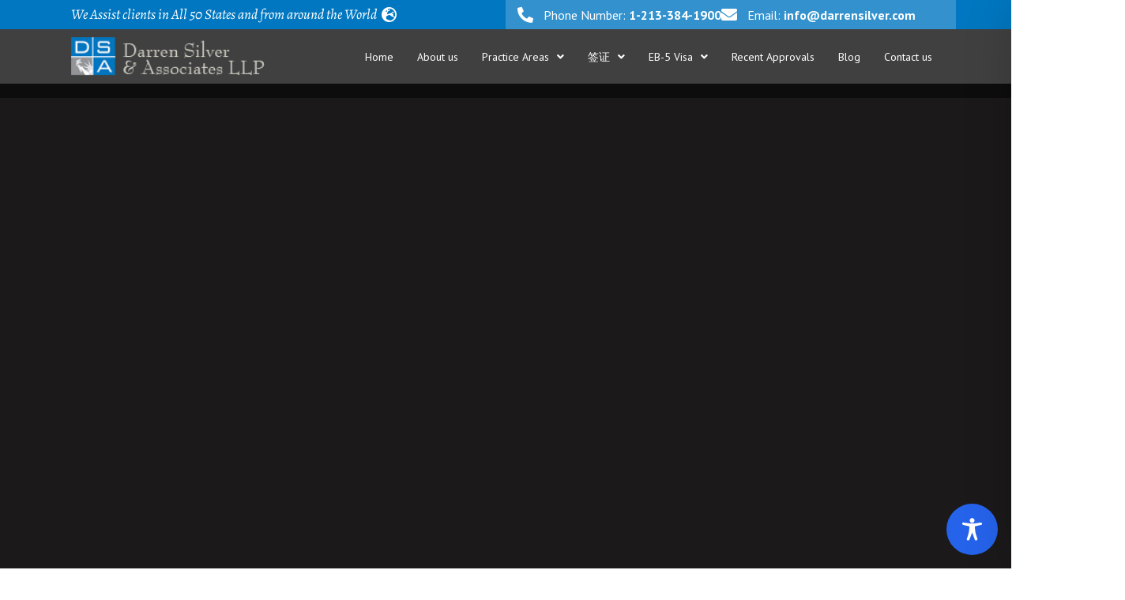

--- FILE ---
content_type: text/css
request_url: https://darrensilver.com/wp-content/uploads/elementor/css/post-25186.css?ver=1762261725
body_size: 1462
content:
.she-header-transparent-yes{position:absolute;}.elementor-25186 .elementor-element.elementor-element-6895480a{padding:0px 0px 0px 0px;}.elementor-25186 .elementor-element.elementor-element-4e57058 > .elementor-widget-wrap > .elementor-widget:not(.elementor-widget__width-auto):not(.elementor-widget__width-initial):not(:last-child):not(.elementor-absolute){margin-bottom:0px;}.elementor-25186 .elementor-element.elementor-element-4e57058 > .elementor-element-populated{margin:0px 0px 0px 0px;--e-column-margin-right:0px;--e-column-margin-left:0px;padding:0px 0px 0px 0px;}.elementor-25186 .elementor-element.elementor-element-dd71148 > .elementor-container > .elementor-column > .elementor-widget-wrap{align-content:center;align-items:center;}.elementor-25186 .elementor-element.elementor-element-dd71148:not(.elementor-motion-effects-element-type-background), .elementor-25186 .elementor-element.elementor-element-dd71148 > .elementor-motion-effects-container > .elementor-motion-effects-layer{background-color:#0077C0;}.elementor-25186 .elementor-element.elementor-element-dd71148{transition:background 0.3s, border 0.3s, border-radius 0.3s, box-shadow 0.3s;padding:0px 0px 0px 0px;}.elementor-25186 .elementor-element.elementor-element-dd71148 > .elementor-background-overlay{transition:background 0.3s, border-radius 0.3s, opacity 0.3s;}.elementor-25186 .elementor-element.elementor-element-453ee555 > .elementor-widget-wrap > .elementor-widget:not(.elementor-widget__width-auto):not(.elementor-widget__width-initial):not(:last-child):not(.elementor-absolute){margin-bottom:0px;}.elementor-25186 .elementor-element.elementor-element-453ee555 > .elementor-element-populated{padding:0px 15px 0px 15px;}.elementor-widget-icon-list .elementor-icon-list-item > .elementor-icon-list-text, .elementor-widget-icon-list .elementor-icon-list-item > a{font-family:var( --e-global-typography-text-font-family ), PT Sans;font-weight:var( --e-global-typography-text-font-weight );}.elementor-25186 .elementor-element.elementor-element-bad82b0 > .elementor-widget-container{padding:5px 0px 5px 0px;}.elementor-25186 .elementor-element.elementor-element-bad82b0 .elementor-icon-list-items:not(.elementor-inline-items) .elementor-icon-list-item:not(:last-child){padding-block-end:calc(12px/2);}.elementor-25186 .elementor-element.elementor-element-bad82b0 .elementor-icon-list-items:not(.elementor-inline-items) .elementor-icon-list-item:not(:first-child){margin-block-start:calc(12px/2);}.elementor-25186 .elementor-element.elementor-element-bad82b0 .elementor-icon-list-items.elementor-inline-items .elementor-icon-list-item{margin-inline:calc(12px/2);}.elementor-25186 .elementor-element.elementor-element-bad82b0 .elementor-icon-list-items.elementor-inline-items{margin-inline:calc(-12px/2);}.elementor-25186 .elementor-element.elementor-element-bad82b0 .elementor-icon-list-items.elementor-inline-items .elementor-icon-list-item:after{inset-inline-end:calc(-12px/2);}.elementor-25186 .elementor-element.elementor-element-bad82b0 .elementor-icon-list-icon i{color:#ffffff;transition:color 0.3s;}.elementor-25186 .elementor-element.elementor-element-bad82b0 .elementor-icon-list-icon svg{fill:#ffffff;transition:fill 0.3s;}.elementor-25186 .elementor-element.elementor-element-bad82b0{--e-icon-list-icon-size:20px;--e-icon-list-icon-align:right;--e-icon-list-icon-margin:0 0 0 calc(var(--e-icon-list-icon-size, 1em) * 0.25);--icon-vertical-offset:0px;}.elementor-25186 .elementor-element.elementor-element-bad82b0 .elementor-icon-list-icon{padding-inline-end:0px;}.elementor-25186 .elementor-element.elementor-element-bad82b0 .elementor-icon-list-item > .elementor-icon-list-text, .elementor-25186 .elementor-element.elementor-element-bad82b0 .elementor-icon-list-item > a{font-family:"Alegreya", PT Sans;font-size:18px;font-weight:400;font-style:italic;}.elementor-25186 .elementor-element.elementor-element-bad82b0 .elementor-icon-list-text{color:#ffffff;transition:color 0.3s;}.elementor-25186 .elementor-element.elementor-element-35b99b3c:not(.elementor-motion-effects-element-type-background) > .elementor-widget-wrap, .elementor-25186 .elementor-element.elementor-element-35b99b3c > .elementor-widget-wrap > .elementor-motion-effects-container > .elementor-motion-effects-layer{background-color:#3392CD;}.elementor-25186 .elementor-element.elementor-element-35b99b3c > .elementor-widget-wrap > .elementor-widget:not(.elementor-widget__width-auto):not(.elementor-widget__width-initial):not(:last-child):not(.elementor-absolute){margin-bottom:0px;}.elementor-25186 .elementor-element.elementor-element-35b99b3c > .elementor-element-populated{transition:background 0.3s, border 0.3s, border-radius 0.3s, box-shadow 0.3s;margin:0px 0px 0px 0px;--e-column-margin-right:0px;--e-column-margin-left:0px;padding:0px 15px 0px 15px;}.elementor-25186 .elementor-element.elementor-element-35b99b3c > .elementor-element-populated > .elementor-background-overlay{transition:background 0.3s, border-radius 0.3s, opacity 0.3s;}.elementor-25186 .elementor-element.elementor-element-52bd8097 .elementor-icon-list-items:not(.elementor-inline-items) .elementor-icon-list-item:not(:last-child){padding-block-end:calc(12px/2);}.elementor-25186 .elementor-element.elementor-element-52bd8097 .elementor-icon-list-items:not(.elementor-inline-items) .elementor-icon-list-item:not(:first-child){margin-block-start:calc(12px/2);}.elementor-25186 .elementor-element.elementor-element-52bd8097 .elementor-icon-list-items.elementor-inline-items .elementor-icon-list-item{margin-inline:calc(12px/2);}.elementor-25186 .elementor-element.elementor-element-52bd8097 .elementor-icon-list-items.elementor-inline-items{margin-inline:calc(-12px/2);}.elementor-25186 .elementor-element.elementor-element-52bd8097 .elementor-icon-list-items.elementor-inline-items .elementor-icon-list-item:after{inset-inline-end:calc(-12px/2);}.elementor-25186 .elementor-element.elementor-element-52bd8097 .elementor-icon-list-icon i{color:#ffffff;transition:color 0.3s;}.elementor-25186 .elementor-element.elementor-element-52bd8097 .elementor-icon-list-icon svg{fill:#ffffff;transition:fill 0.3s;}.elementor-25186 .elementor-element.elementor-element-52bd8097{--e-icon-list-icon-size:20px;--icon-vertical-offset:0px;}.elementor-25186 .elementor-element.elementor-element-52bd8097 .elementor-icon-list-icon{padding-inline-end:3px;}.elementor-25186 .elementor-element.elementor-element-52bd8097 .elementor-icon-list-item > .elementor-icon-list-text, .elementor-25186 .elementor-element.elementor-element-52bd8097 .elementor-icon-list-item > a{font-family:"Alegreya", PT Sans;font-size:16px;font-weight:400;}.elementor-25186 .elementor-element.elementor-element-52bd8097 .elementor-icon-list-text{color:#ffffff;transition:color 0.3s;}.elementor-25186 .elementor-element.elementor-element-5d51652b > .elementor-container > .elementor-column > .elementor-widget-wrap{align-content:center;align-items:center;}.elementor-25186 .elementor-element.elementor-element-5d51652b:not(.elementor-motion-effects-element-type-background), .elementor-25186 .elementor-element.elementor-element-5d51652b > .elementor-motion-effects-container > .elementor-motion-effects-layer{background-color:#525252BF;}.elementor-25186 .elementor-element.elementor-element-5d51652b{transition:background 0.3s, border 0.3s, border-radius 0.3s, box-shadow 0.3s;padding:10px 0px 10px 0px;}.elementor-25186 .elementor-element.elementor-element-5d51652b > .elementor-background-overlay{transition:background 0.3s, border-radius 0.3s, opacity 0.3s;}.elementor-25186 .elementor-element.elementor-element-678f185e > .elementor-widget-wrap > .elementor-widget:not(.elementor-widget__width-auto):not(.elementor-widget__width-initial):not(:last-child):not(.elementor-absolute){margin-bottom:0px;}.elementor-25186 .elementor-element.elementor-element-678f185e > .elementor-element-populated{padding:0px 15px 0px 15px;}.elementor-widget-site-logo .widget-image-caption{font-family:var( --e-global-typography-text-font-family ), PT Sans;font-weight:var( --e-global-typography-text-font-weight );}.elementor-25186 .elementor-element.elementor-element-99bb2d9 .hfe-site-logo-container, .elementor-25186 .elementor-element.elementor-element-99bb2d9 .hfe-caption-width figcaption{text-align:center;}.elementor-25186 .elementor-element.elementor-element-99bb2d9 .widget-image-caption{margin-top:0px;margin-bottom:0px;}.elementor-25186 .elementor-element.elementor-element-99bb2d9 .hfe-site-logo-container .hfe-site-logo-img{border-style:none;}.elementor-25186 .elementor-element.elementor-element-719adec3.elementor-column > .elementor-widget-wrap{justify-content:flex-end;}.elementor-25186 .elementor-element.elementor-element-719adec3 > .elementor-widget-wrap > .elementor-widget:not(.elementor-widget__width-auto):not(.elementor-widget__width-initial):not(:last-child):not(.elementor-absolute){margin-bottom:0px;}.elementor-25186 .elementor-element.elementor-element-719adec3 > .elementor-element-populated{padding:0px 15px 0px 15px;}.elementor-widget-navigation-menu a.hfe-menu-item, .elementor-widget-navigation-menu a.hfe-sub-menu-item{font-family:var( --e-global-typography-primary-font-family ), PT Sans;font-weight:var( --e-global-typography-primary-font-weight );}
							.elementor-widget-navigation-menu .sub-menu li a.hfe-sub-menu-item,
							.elementor-widget-navigation-menu nav.hfe-dropdown li a.hfe-sub-menu-item,
							.elementor-widget-navigation-menu nav.hfe-dropdown li a.hfe-menu-item,
							.elementor-widget-navigation-menu nav.hfe-dropdown-expandible li a.hfe-menu-item,
							.elementor-widget-navigation-menu nav.hfe-dropdown-expandible li a.hfe-sub-menu-item{font-family:var( --e-global-typography-accent-font-family ), PT Sans;font-weight:var( --e-global-typography-accent-font-weight );}.elementor-widget-navigation-menu .menu-item a.hfe-menu-item.elementor-button{font-family:var( --e-global-typography-accent-font-family ), PT Sans;font-weight:var( --e-global-typography-accent-font-weight );}.elementor-25186 .elementor-element.elementor-element-f81696f .menu-item a.hfe-menu-item{padding-left:15px;padding-right:15px;}.elementor-25186 .elementor-element.elementor-element-f81696f .menu-item a.hfe-sub-menu-item{padding-left:calc( 15px + 20px );padding-right:15px;}.elementor-25186 .elementor-element.elementor-element-f81696f .hfe-nav-menu__layout-vertical .menu-item ul ul a.hfe-sub-menu-item{padding-left:calc( 15px + 40px );padding-right:15px;}.elementor-25186 .elementor-element.elementor-element-f81696f .hfe-nav-menu__layout-vertical .menu-item ul ul ul a.hfe-sub-menu-item{padding-left:calc( 15px + 60px );padding-right:15px;}.elementor-25186 .elementor-element.elementor-element-f81696f .hfe-nav-menu__layout-vertical .menu-item ul ul ul ul a.hfe-sub-menu-item{padding-left:calc( 15px + 80px );padding-right:15px;}.elementor-25186 .elementor-element.elementor-element-f81696f .menu-item a.hfe-menu-item, .elementor-25186 .elementor-element.elementor-element-f81696f .menu-item a.hfe-sub-menu-item{padding-top:15px;padding-bottom:15px;}.elementor-25186 .elementor-element.elementor-element-f81696f ul.sub-menu{width:220px;}.elementor-25186 .elementor-element.elementor-element-f81696f .sub-menu a.hfe-sub-menu-item,
						 .elementor-25186 .elementor-element.elementor-element-f81696f nav.hfe-dropdown li a.hfe-menu-item,
						 .elementor-25186 .elementor-element.elementor-element-f81696f nav.hfe-dropdown li a.hfe-sub-menu-item,
						 .elementor-25186 .elementor-element.elementor-element-f81696f nav.hfe-dropdown-expandible li a.hfe-menu-item,
						 .elementor-25186 .elementor-element.elementor-element-f81696f nav.hfe-dropdown-expandible li a.hfe-sub-menu-item{padding-top:15px;padding-bottom:15px;}.elementor-25186 .elementor-element.elementor-element-f81696f .hfe-nav-menu__toggle{margin-left:auto;}.elementor-25186 .elementor-element.elementor-element-f81696f a.hfe-menu-item, .elementor-25186 .elementor-element.elementor-element-f81696f a.hfe-sub-menu-item{font-family:"Hind Vadodara", PT Sans;font-size:14px;font-weight:400;}.elementor-25186 .elementor-element.elementor-element-f81696f .menu-item a.hfe-menu-item, .elementor-25186 .elementor-element.elementor-element-f81696f .sub-menu a.hfe-sub-menu-item{color:#FFFFFF;}.elementor-25186 .elementor-element.elementor-element-f81696f .menu-item a.hfe-menu-item:hover,
								.elementor-25186 .elementor-element.elementor-element-f81696f .sub-menu a.hfe-sub-menu-item:hover,
								.elementor-25186 .elementor-element.elementor-element-f81696f .menu-item.current-menu-item a.hfe-menu-item,
								.elementor-25186 .elementor-element.elementor-element-f81696f .menu-item a.hfe-menu-item.highlighted,
								.elementor-25186 .elementor-element.elementor-element-f81696f .menu-item a.hfe-menu-item:focus{color:#FFFFFF;}.elementor-25186 .elementor-element.elementor-element-f81696f .menu-item.current-menu-item a.hfe-menu-item,
								.elementor-25186 .elementor-element.elementor-element-f81696f .menu-item.current-menu-ancestor a.hfe-menu-item{color:#FFFFFF;}.elementor-25186 .elementor-element.elementor-element-f81696f .sub-menu,
								.elementor-25186 .elementor-element.elementor-element-f81696f nav.hfe-dropdown,
								.elementor-25186 .elementor-element.elementor-element-f81696f nav.hfe-dropdown-expandible,
								.elementor-25186 .elementor-element.elementor-element-f81696f nav.hfe-dropdown .menu-item a.hfe-menu-item,
								.elementor-25186 .elementor-element.elementor-element-f81696f nav.hfe-dropdown .menu-item a.hfe-sub-menu-item{background-color:#2E3C518F;}.elementor-25186 .elementor-element.elementor-element-f81696f .sub-menu li.menu-item:not(:last-child),
						.elementor-25186 .elementor-element.elementor-element-f81696f nav.hfe-dropdown li.menu-item:not(:last-child),
						.elementor-25186 .elementor-element.elementor-element-f81696f nav.hfe-dropdown-expandible li.menu-item:not(:last-child){border-bottom-style:solid;border-bottom-color:#c4c4c4;border-bottom-width:1px;}.elementor-25186 .elementor-element.elementor-element-f81696f div.hfe-nav-menu-icon{color:#FFFFFF;}.elementor-25186 .elementor-element.elementor-element-f81696f div.hfe-nav-menu-icon svg{fill:#FFFFFF;}.elementor-25186 .elementor-element.elementor-element-f81696f .hfe-nav-menu-icon{background-color:#3392CD;padding:0.35em;}@media(min-width:768px){.elementor-25186 .elementor-element.elementor-element-678f185e{width:25%;}.elementor-25186 .elementor-element.elementor-element-719adec3{width:75%;}}@media(max-width:1024px) and (min-width:768px){.elementor-25186 .elementor-element.elementor-element-453ee555{width:70%;}.elementor-25186 .elementor-element.elementor-element-35b99b3c{width:100%;}.elementor-25186 .elementor-element.elementor-element-678f185e{width:50%;}.elementor-25186 .elementor-element.elementor-element-719adec3{width:50%;}}@media(max-width:1024px){.elementor-25186 .elementor-element.elementor-element-dd71148{padding:4px 0px 4px 0px;}.elementor-25186 .elementor-element.elementor-element-bad82b0 .elementor-icon-list-items:not(.elementor-inline-items) .elementor-icon-list-item:not(:last-child){padding-block-end:calc(9px/2);}.elementor-25186 .elementor-element.elementor-element-bad82b0 .elementor-icon-list-items:not(.elementor-inline-items) .elementor-icon-list-item:not(:first-child){margin-block-start:calc(9px/2);}.elementor-25186 .elementor-element.elementor-element-bad82b0 .elementor-icon-list-items.elementor-inline-items .elementor-icon-list-item{margin-inline:calc(9px/2);}.elementor-25186 .elementor-element.elementor-element-bad82b0 .elementor-icon-list-items.elementor-inline-items{margin-inline:calc(-9px/2);}.elementor-25186 .elementor-element.elementor-element-bad82b0 .elementor-icon-list-items.elementor-inline-items .elementor-icon-list-item:after{inset-inline-end:calc(-9px/2);}.elementor-25186 .elementor-element.elementor-element-bad82b0 .elementor-icon-list-item > .elementor-icon-list-text, .elementor-25186 .elementor-element.elementor-element-bad82b0 .elementor-icon-list-item > a{font-size:13px;}.elementor-bc-flex-widget .elementor-25186 .elementor-element.elementor-element-35b99b3c.elementor-column .elementor-widget-wrap{align-items:center;}.elementor-25186 .elementor-element.elementor-element-35b99b3c.elementor-column.elementor-element[data-element_type="column"] > .elementor-widget-wrap.elementor-element-populated{align-content:center;align-items:center;}.elementor-25186 .elementor-element.elementor-element-52bd8097 .elementor-icon-list-items:not(.elementor-inline-items) .elementor-icon-list-item:not(:last-child){padding-block-end:calc(9px/2);}.elementor-25186 .elementor-element.elementor-element-52bd8097 .elementor-icon-list-items:not(.elementor-inline-items) .elementor-icon-list-item:not(:first-child){margin-block-start:calc(9px/2);}.elementor-25186 .elementor-element.elementor-element-52bd8097 .elementor-icon-list-items.elementor-inline-items .elementor-icon-list-item{margin-inline:calc(9px/2);}.elementor-25186 .elementor-element.elementor-element-52bd8097 .elementor-icon-list-items.elementor-inline-items{margin-inline:calc(-9px/2);}.elementor-25186 .elementor-element.elementor-element-52bd8097 .elementor-icon-list-items.elementor-inline-items .elementor-icon-list-item:after{inset-inline-end:calc(-9px/2);}.elementor-25186 .elementor-element.elementor-element-52bd8097 .elementor-icon-list-item > .elementor-icon-list-text, .elementor-25186 .elementor-element.elementor-element-52bd8097 .elementor-icon-list-item > a{font-size:13px;}.elementor-25186 .elementor-element.elementor-element-5d51652b{padding:0px 0px 0px 0px;}.elementor-25186 .elementor-element.elementor-element-99bb2d9 .hfe-site-logo-container, .elementor-25186 .elementor-element.elementor-element-99bb2d9 .hfe-caption-width figcaption{text-align:left;}}@media(max-width:767px){.elementor-25186 .elementor-element.elementor-element-52bd8097 .elementor-icon-list-items:not(.elementor-inline-items) .elementor-icon-list-item:not(:last-child){padding-block-end:calc(18px/2);}.elementor-25186 .elementor-element.elementor-element-52bd8097 .elementor-icon-list-items:not(.elementor-inline-items) .elementor-icon-list-item:not(:first-child){margin-block-start:calc(18px/2);}.elementor-25186 .elementor-element.elementor-element-52bd8097 .elementor-icon-list-items.elementor-inline-items .elementor-icon-list-item{margin-inline:calc(18px/2);}.elementor-25186 .elementor-element.elementor-element-52bd8097 .elementor-icon-list-items.elementor-inline-items{margin-inline:calc(-18px/2);}.elementor-25186 .elementor-element.elementor-element-52bd8097 .elementor-icon-list-items.elementor-inline-items .elementor-icon-list-item:after{inset-inline-end:calc(-18px/2);}.elementor-25186 .elementor-element.elementor-element-678f185e{width:50%;}.elementor-25186 .elementor-element.elementor-element-719adec3{width:50%;}}

--- FILE ---
content_type: text/css
request_url: https://darrensilver.com/wp-content/uploads/elementor/css/post-24968.css?ver=1762261725
body_size: 1594
content:
.elementor-24968 .elementor-element.elementor-element-f1b8dad:not(.elementor-motion-effects-element-type-background), .elementor-24968 .elementor-element.elementor-element-f1b8dad > .elementor-motion-effects-container > .elementor-motion-effects-layer{background-color:#0E0D0D;}.elementor-24968 .elementor-element.elementor-element-f1b8dad{transition:background 0.3s, border 0.3s, border-radius 0.3s, box-shadow 0.3s;}.elementor-24968 .elementor-element.elementor-element-f1b8dad > .elementor-background-overlay{transition:background 0.3s, border-radius 0.3s, opacity 0.3s;}.elementor-bc-flex-widget .elementor-24968 .elementor-element.elementor-element-30276a6.elementor-column .elementor-widget-wrap{align-items:center;}.elementor-24968 .elementor-element.elementor-element-30276a6.elementor-column.elementor-element[data-element_type="column"] > .elementor-widget-wrap.elementor-element-populated{align-content:center;align-items:center;}.elementor-widget-image .widget-image-caption{font-family:var( --e-global-typography-text-font-family ), PT Sans;font-weight:var( --e-global-typography-text-font-weight );}.elementor-24968 .elementor-element.elementor-element-3358e4d{text-align:left;}.elementor-bc-flex-widget .elementor-24968 .elementor-element.elementor-element-a5c69d9.elementor-column .elementor-widget-wrap{align-items:center;}.elementor-24968 .elementor-element.elementor-element-a5c69d9.elementor-column.elementor-element[data-element_type="column"] > .elementor-widget-wrap.elementor-element-populated{align-content:center;align-items:center;}.elementor-widget-premium-addon-button .premium-button{font-family:var( --e-global-typography-primary-font-family ), PT Sans;font-weight:var( --e-global-typography-primary-font-weight );}.elementor-24968 .elementor-element.elementor-element-6829ca7 .premium-button-text-icon-wrapper{flex-direction:row;gap:20px;}.elementor-24968 .elementor-element.elementor-element-6829ca7 .premium-button-text-icon-wrapper i{font-size:35px;}.elementor-24968 .elementor-element.elementor-element-6829ca7 .premium-button-text-icon-wrapper svg{width:35px !important;height:35px !important;}.elementor-24968 .elementor-element.elementor-element-6829ca7{text-align:right;}.elementor-24968 .elementor-element.elementor-element-6829ca7 .premium-button{font-family:"Hind Vadodara", PT Sans;font-size:16px;font-weight:700;font-style:italic;border-radius:40px;}.elementor-24968 .elementor-element.elementor-element-6829ca7 .premium-button .premium-button-text-icon-wrapper span{color:#0077C0;}.elementor-24968 .elementor-element.elementor-element-6829ca7 .premium-button, .elementor-24968 .elementor-element.elementor-element-6829ca7 .premium-button.premium-button-style2-shutinhor:before , .elementor-24968 .elementor-element.elementor-element-6829ca7 .premium-button.premium-button-style2-shutinver:before , .elementor-24968 .elementor-element.elementor-element-6829ca7 .premium-button-style5-radialin:before , .elementor-24968 .elementor-element.elementor-element-6829ca7 .premium-button-style5-rectin:before{background-color:#FFFFFF;}.elementor-24968 .elementor-element.elementor-element-afbd787:not(.elementor-motion-effects-element-type-background), .elementor-24968 .elementor-element.elementor-element-afbd787 > .elementor-motion-effects-container > .elementor-motion-effects-layer{background-color:#1B1919;}.elementor-24968 .elementor-element.elementor-element-afbd787{transition:background 0.3s, border 0.3s, border-radius 0.3s, box-shadow 0.3s;padding:30px 0px 30px 0px;}.elementor-24968 .elementor-element.elementor-element-afbd787 > .elementor-background-overlay{transition:background 0.3s, border-radius 0.3s, opacity 0.3s;}.elementor-24968 .elementor-element.elementor-element-c1ee4c6:not(.elementor-motion-effects-element-type-background) > .elementor-widget-wrap, .elementor-24968 .elementor-element.elementor-element-c1ee4c6 > .elementor-widget-wrap > .elementor-motion-effects-container > .elementor-motion-effects-layer{background-color:#000000;}.elementor-24968 .elementor-element.elementor-element-c1ee4c6 > .elementor-widget-wrap > .elementor-widget:not(.elementor-widget__width-auto):not(.elementor-widget__width-initial):not(:last-child):not(.elementor-absolute){margin-bottom:10px;}.elementor-24968 .elementor-element.elementor-element-c1ee4c6 > .elementor-element-populated, .elementor-24968 .elementor-element.elementor-element-c1ee4c6 > .elementor-element-populated > .elementor-background-overlay, .elementor-24968 .elementor-element.elementor-element-c1ee4c6 > .elementor-background-slideshow{border-radius:5px 5px 5px 5px;}.elementor-24968 .elementor-element.elementor-element-c1ee4c6 > .elementor-element-populated{transition:background 0.3s, border 0.3s, border-radius 0.3s, box-shadow 0.3s;padding:20px 20px 20px 20px;}.elementor-24968 .elementor-element.elementor-element-c1ee4c6 > .elementor-element-populated > .elementor-background-overlay{transition:background 0.3s, border-radius 0.3s, opacity 0.3s;}.elementor-widget-text-editor{font-family:var( --e-global-typography-text-font-family ), PT Sans;font-weight:var( --e-global-typography-text-font-weight );}.elementor-24968 .elementor-element.elementor-element-3ffd3fa2 > .elementor-widget-container{margin:0px 0px 5px 0px;padding:0px 0px 0px 0px;}.elementor-24968 .elementor-element.elementor-element-3ffd3fa2{font-family:"Hind Vadodara", PT Sans;font-size:16px;font-weight:600;line-height:26px;color:#ffffff;}.elementor-24968 .elementor-element.elementor-element-d5793e4 > .elementor-widget-container{margin:0px 0px 20px 0px;}.elementor-24968 .elementor-element.elementor-element-d5793e4{font-family:"Alegreya", PT Sans;font-size:14px;font-weight:300;line-height:26px;color:#ffffff;}.elementor-widget-button .elementor-button{font-family:var( --e-global-typography-accent-font-family ), PT Sans;font-weight:var( --e-global-typography-accent-font-weight );}.elementor-24968 .elementor-element.elementor-element-75158b4 .elementor-button{background-color:#02010100;font-family:"Hind Vadodara", PT Sans;font-size:14px;font-weight:600;padding:2px 2px 2px 2px;}.elementor-24968 .elementor-element.elementor-element-9be33dd:not(.elementor-motion-effects-element-type-background) > .elementor-widget-wrap, .elementor-24968 .elementor-element.elementor-element-9be33dd > .elementor-widget-wrap > .elementor-motion-effects-container > .elementor-motion-effects-layer{background-color:#1B1919;}.elementor-24968 .elementor-element.elementor-element-9be33dd > .elementor-element-populated{transition:background 0.3s, border 0.3s, border-radius 0.3s, box-shadow 0.3s;padding:0px 0px 0px 0px;}.elementor-24968 .elementor-element.elementor-element-9be33dd > .elementor-element-populated > .elementor-background-overlay{transition:background 0.3s, border-radius 0.3s, opacity 0.3s;}.elementor-widget-icon-list .elementor-icon-list-item > .elementor-icon-list-text, .elementor-widget-icon-list .elementor-icon-list-item > a{font-family:var( --e-global-typography-text-font-family ), PT Sans;font-weight:var( --e-global-typography-text-font-weight );}.elementor-24968 .elementor-element.elementor-element-219fe95 .elementor-icon-list-items:not(.elementor-inline-items) .elementor-icon-list-item:not(:last-child){padding-block-end:calc(30px/2);}.elementor-24968 .elementor-element.elementor-element-219fe95 .elementor-icon-list-items:not(.elementor-inline-items) .elementor-icon-list-item:not(:first-child){margin-block-start:calc(30px/2);}.elementor-24968 .elementor-element.elementor-element-219fe95 .elementor-icon-list-items.elementor-inline-items .elementor-icon-list-item{margin-inline:calc(30px/2);}.elementor-24968 .elementor-element.elementor-element-219fe95 .elementor-icon-list-items.elementor-inline-items{margin-inline:calc(-30px/2);}.elementor-24968 .elementor-element.elementor-element-219fe95 .elementor-icon-list-items.elementor-inline-items .elementor-icon-list-item:after{inset-inline-end:calc(-30px/2);}.elementor-24968 .elementor-element.elementor-element-219fe95 .elementor-icon-list-icon i{color:#ffffff;transition:color 0.3s;}.elementor-24968 .elementor-element.elementor-element-219fe95 .elementor-icon-list-icon svg{fill:#ffffff;transition:fill 0.3s;}.elementor-24968 .elementor-element.elementor-element-219fe95{--e-icon-list-icon-size:20px;--icon-vertical-offset:0px;}.elementor-24968 .elementor-element.elementor-element-219fe95 .elementor-icon-list-icon{padding-inline-end:0px;}.elementor-24968 .elementor-element.elementor-element-219fe95 .elementor-icon-list-item > .elementor-icon-list-text, .elementor-24968 .elementor-element.elementor-element-219fe95 .elementor-icon-list-item > a{font-family:"Alegreya", PT Sans;font-size:16px;font-weight:400;}.elementor-24968 .elementor-element.elementor-element-219fe95 .elementor-icon-list-text{color:#ffffff;transition:color 0.3s;}.elementor-24968 .elementor-element.elementor-element-9462bbe > .elementor-element-populated{padding:0px 0px 0px 20px;}.elementor-24968 .elementor-element.elementor-element-65e6fe4:not(.elementor-motion-effects-element-type-background), .elementor-24968 .elementor-element.elementor-element-65e6fe4 > .elementor-motion-effects-container > .elementor-motion-effects-layer{background-color:#000000;}.elementor-24968 .elementor-element.elementor-element-65e6fe4, .elementor-24968 .elementor-element.elementor-element-65e6fe4 > .elementor-background-overlay{border-radius:5px 5px 5px 5px;}.elementor-24968 .elementor-element.elementor-element-65e6fe4{transition:background 0.3s, border 0.3s, border-radius 0.3s, box-shadow 0.3s;}.elementor-24968 .elementor-element.elementor-element-65e6fe4 > .elementor-background-overlay{transition:background 0.3s, border-radius 0.3s, opacity 0.3s;}.elementor-widget-heading .elementor-heading-title{font-family:var( --e-global-typography-primary-font-family ), PT Sans;font-weight:var( --e-global-typography-primary-font-weight );}.elementor-24968 .elementor-element.elementor-element-e355681 .elementor-heading-title{font-family:"Hind Vadodara", PT Sans;font-size:14px;font-weight:400;color:#FFFFFF;}.elementor-24968 .elementor-element.elementor-element-37f31f0 .elementor-icon-list-icon i{transition:color 0.3s;}.elementor-24968 .elementor-element.elementor-element-37f31f0 .elementor-icon-list-icon svg{transition:fill 0.3s;}.elementor-24968 .elementor-element.elementor-element-37f31f0{--e-icon-list-icon-size:14px;--icon-vertical-offset:0px;}.elementor-24968 .elementor-element.elementor-element-37f31f0 .elementor-icon-list-item > .elementor-icon-list-text, .elementor-24968 .elementor-element.elementor-element-37f31f0 .elementor-icon-list-item > a{font-family:"Hind Vadodara", PT Sans;font-size:14px;font-weight:500;}.elementor-24968 .elementor-element.elementor-element-37f31f0 .elementor-icon-list-text{color:#FFFFFF;transition:color 0.3s;}.elementor-24968 .elementor-element.elementor-element-5acab7e .elementor-heading-title{font-family:"Hind Vadodara", PT Sans;font-size:14px;font-weight:400;color:#FFFFFF;}.elementor-24968 .elementor-element.elementor-element-477a787 .elementor-icon-list-icon i{transition:color 0.3s;}.elementor-24968 .elementor-element.elementor-element-477a787 .elementor-icon-list-icon svg{transition:fill 0.3s;}.elementor-24968 .elementor-element.elementor-element-477a787{--e-icon-list-icon-size:14px;--icon-vertical-offset:0px;}.elementor-24968 .elementor-element.elementor-element-477a787 .elementor-icon-list-item > .elementor-icon-list-text, .elementor-24968 .elementor-element.elementor-element-477a787 .elementor-icon-list-item > a{font-family:"Hind Vadodara", PT Sans;font-size:14px;font-weight:500;}.elementor-24968 .elementor-element.elementor-element-477a787 .elementor-icon-list-text{color:#FFFFFF;transition:color 0.3s;}.elementor-24968 .elementor-element.elementor-element-c2d2a52 .elementor-heading-title{font-family:"Hind Vadodara", PT Sans;font-size:14px;font-weight:400;color:#FFFFFF;}.elementor-24968 .elementor-element.elementor-element-6cac2f4 .elementor-icon-list-icon i{transition:color 0.3s;}.elementor-24968 .elementor-element.elementor-element-6cac2f4 .elementor-icon-list-icon svg{transition:fill 0.3s;}.elementor-24968 .elementor-element.elementor-element-6cac2f4{--e-icon-list-icon-size:14px;--icon-vertical-offset:0px;}.elementor-24968 .elementor-element.elementor-element-6cac2f4 .elementor-icon-list-item > .elementor-icon-list-text, .elementor-24968 .elementor-element.elementor-element-6cac2f4 .elementor-icon-list-item > a{font-family:"Hind Vadodara", PT Sans;font-size:14px;font-weight:500;}.elementor-24968 .elementor-element.elementor-element-6cac2f4 .elementor-icon-list-text{color:#FFFFFF;transition:color 0.3s;}.elementor-24968 .elementor-element.elementor-element-e1c3a03{transition:background 0.3s, border 0.3s, border-radius 0.3s, box-shadow 0.3s;padding:20px 0px 20px 0px;}.elementor-24968 .elementor-element.elementor-element-e1c3a03 > .elementor-background-overlay{transition:background 0.3s, border-radius 0.3s, opacity 0.3s;}.elementor-bc-flex-widget .elementor-24968 .elementor-element.elementor-element-5e1f1b9.elementor-column .elementor-widget-wrap{align-items:center;}.elementor-24968 .elementor-element.elementor-element-5e1f1b9.elementor-column.elementor-element[data-element_type="column"] > .elementor-widget-wrap.elementor-element-populated{align-content:center;align-items:center;}.elementor-24968 .elementor-element.elementor-element-e375428 .elementor-repeater-item-8ce5652.elementor-social-icon{background-color:#02010100;}.elementor-24968 .elementor-element.elementor-element-e375428 .elementor-repeater-item-8ce9e6e.elementor-social-icon{background-color:#02010100;}.elementor-24968 .elementor-element.elementor-element-e375428 .elementor-repeater-item-1a40ec5.elementor-social-icon{background-color:#02010100;}.elementor-24968 .elementor-element.elementor-element-e375428{--grid-template-columns:repeat(0, auto);--grid-column-gap:5px;--grid-row-gap:0px;}.elementor-24968 .elementor-element.elementor-element-e375428 .elementor-widget-container{text-align:right;}.elementor-24968 .elementor-element.elementor-element-7796cde{text-align:right;}.elementor-24968 .elementor-element.elementor-element-f4fdcf6:not(.elementor-motion-effects-element-type-background), .elementor-24968 .elementor-element.elementor-element-f4fdcf6 > .elementor-motion-effects-container > .elementor-motion-effects-layer{background-color:#1B1919;}.elementor-24968 .elementor-element.elementor-element-f4fdcf6{transition:background 0.3s, border 0.3s, border-radius 0.3s, box-shadow 0.3s;}.elementor-24968 .elementor-element.elementor-element-f4fdcf6 > .elementor-background-overlay{transition:background 0.3s, border-radius 0.3s, opacity 0.3s;}.elementor-24968 .elementor-element.elementor-element-370cd46:not(.elementor-motion-effects-element-type-background) > .elementor-widget-wrap, .elementor-24968 .elementor-element.elementor-element-370cd46 > .elementor-widget-wrap > .elementor-motion-effects-container > .elementor-motion-effects-layer{background-color:#0E0D0D;}.elementor-bc-flex-widget .elementor-24968 .elementor-element.elementor-element-370cd46.elementor-column .elementor-widget-wrap{align-items:center;}.elementor-24968 .elementor-element.elementor-element-370cd46.elementor-column.elementor-element[data-element_type="column"] > .elementor-widget-wrap.elementor-element-populated{align-content:center;align-items:center;}.elementor-24968 .elementor-element.elementor-element-370cd46 > .elementor-element-populated{transition:background 0.3s, border 0.3s, border-radius 0.3s, box-shadow 0.3s;}.elementor-24968 .elementor-element.elementor-element-370cd46 > .elementor-element-populated > .elementor-background-overlay{transition:background 0.3s, border-radius 0.3s, opacity 0.3s;}.elementor-24968 .elementor-element.elementor-element-c5749eb .elementor-icon-list-icon i{transition:color 0.3s;}.elementor-24968 .elementor-element.elementor-element-c5749eb .elementor-icon-list-icon svg{transition:fill 0.3s;}.elementor-24968 .elementor-element.elementor-element-c5749eb{--e-icon-list-icon-size:14px;--icon-vertical-offset:0px;}.elementor-24968 .elementor-element.elementor-element-c5749eb .elementor-icon-list-item > .elementor-icon-list-text, .elementor-24968 .elementor-element.elementor-element-c5749eb .elementor-icon-list-item > a{font-family:"Hind Vadodara", PT Sans;font-size:14px;font-weight:400;}.elementor-24968 .elementor-element.elementor-element-c5749eb .elementor-icon-list-text{color:#FFFFFF;transition:color 0.3s;}.elementor-24968 .elementor-element.elementor-element-cbc074e:not(.elementor-motion-effects-element-type-background) > .elementor-widget-wrap, .elementor-24968 .elementor-element.elementor-element-cbc074e > .elementor-widget-wrap > .elementor-motion-effects-container > .elementor-motion-effects-layer{background-color:#0E0D0D;}.elementor-24968 .elementor-element.elementor-element-cbc074e > .elementor-element-populated{transition:background 0.3s, border 0.3s, border-radius 0.3s, box-shadow 0.3s;}.elementor-24968 .elementor-element.elementor-element-cbc074e > .elementor-element-populated > .elementor-background-overlay{transition:background 0.3s, border-radius 0.3s, opacity 0.3s;}.elementor-widget-copyright .hfe-copyright-wrapper, .elementor-widget-copyright .hfe-copyright-wrapper a{font-family:var( --e-global-typography-text-font-family ), PT Sans;font-weight:var( --e-global-typography-text-font-weight );}.elementor-24968 .elementor-element.elementor-element-faa3691 .hfe-copyright-wrapper{text-align:right;}.elementor-24968 .elementor-element.elementor-element-faa3691 .hfe-copyright-wrapper a, .elementor-24968 .elementor-element.elementor-element-faa3691 .hfe-copyright-wrapper{color:#FFFFFF;}@media(max-width:1024px){.elementor-24968 .elementor-element.elementor-element-219fe95 .elementor-icon-list-items:not(.elementor-inline-items) .elementor-icon-list-item:not(:last-child){padding-block-end:calc(9px/2);}.elementor-24968 .elementor-element.elementor-element-219fe95 .elementor-icon-list-items:not(.elementor-inline-items) .elementor-icon-list-item:not(:first-child){margin-block-start:calc(9px/2);}.elementor-24968 .elementor-element.elementor-element-219fe95 .elementor-icon-list-items.elementor-inline-items .elementor-icon-list-item{margin-inline:calc(9px/2);}.elementor-24968 .elementor-element.elementor-element-219fe95 .elementor-icon-list-items.elementor-inline-items{margin-inline:calc(-9px/2);}.elementor-24968 .elementor-element.elementor-element-219fe95 .elementor-icon-list-items.elementor-inline-items .elementor-icon-list-item:after{inset-inline-end:calc(-9px/2);}.elementor-24968 .elementor-element.elementor-element-219fe95 .elementor-icon-list-item > .elementor-icon-list-text, .elementor-24968 .elementor-element.elementor-element-219fe95 .elementor-icon-list-item > a{font-size:13px;}.elementor-24968 .elementor-element.elementor-element-e375428 .elementor-widget-container{text-align:center;}.elementor-bc-flex-widget .elementor-24968 .elementor-element.elementor-element-97b0ad4.elementor-column .elementor-widget-wrap{align-items:center;}.elementor-24968 .elementor-element.elementor-element-97b0ad4.elementor-column.elementor-element[data-element_type="column"] > .elementor-widget-wrap.elementor-element-populated{align-content:center;align-items:center;}.elementor-24968 .elementor-element.elementor-element-7796cde img{width:100%;max-width:100%;}.elementor-24968 .elementor-element.elementor-element-370cd46 > .elementor-element-populated{padding:10px 10px 10px 10px;}.elementor-24968 .elementor-element.elementor-element-c5749eb > .elementor-widget-container{margin:0px 0px 0px 0px;padding:0px 0px 0px 0px;}}@media(max-width:767px){.elementor-24968 .elementor-element.elementor-element-6829ca7{text-align:center;}.elementor-24968 .elementor-element.elementor-element-e375428{--icon-size:36px;}.elementor-24968 .elementor-element.elementor-element-faa3691 .hfe-copyright-wrapper{text-align:center;}}@media(min-width:768px){.elementor-24968 .elementor-element.elementor-element-c1ee4c6{width:45%;}.elementor-24968 .elementor-element.elementor-element-9462bbe{width:55%;}.elementor-24968 .elementor-element.elementor-element-943c8b5{width:36.957%;}.elementor-24968 .elementor-element.elementor-element-6455094{width:29.321%;}.elementor-24968 .elementor-element.elementor-element-5e1f1b9{width:70.264%;}.elementor-24968 .elementor-element.elementor-element-97b0ad4{width:29.654%;}.elementor-24968 .elementor-element.elementor-element-370cd46{width:70%;}.elementor-24968 .elementor-element.elementor-element-cbc074e{width:29.956%;}}

--- FILE ---
content_type: text/css
request_url: https://darrensilver.com/wp-content/themes/thbusiness-child/style.css?ver=6.8.3
body_size: 1697
content:
/*
Theme Name: THBusiness Child
Theme URI: http://www.themezhut.com/themes/thbusiness
Template: thbusiness
Author: ThemezHut
Author URI: http://www.themezhut.com
Description: THBusiness WordPress Theme is mainly focused for business websites while it consists with a simple elegant blog layout. You can simply create a business website by just dragging and dropping the widgets in the widget area. It consists with 6 featured widgets and 4 widget areas in the business template. THBusiness is created with twitter bootstrap so it can be perfectly viewed on any viewing environment. And it features a full width slider which is made with flexslider.Theme Customizer of this theme lets you to choose the main theme color from unlimited colors in just one click. Theme customizer along with theme options panel will help you to fully customize your website as you wish.You can find the theme documentation on http://www.themezhut.com/thbusiness-theme-documentation. See the demo at http://www.themezhut.com/demo/thbusiness.
Tags: blog,education,portfolio,editor-style,footer-widgets,two-columns,right-sidebar,custom-header,custom-colors,custom-background,custom-menu,sticky-post,threaded-comments,translation-ready,featured-images,theme-options
Version: 2.0.6.1519212852
Updated: 2018-02-21 11:34:12

*/

@import url('https://fonts.googleapis.com/css?family=PT+Sans:400,400i,700|PT+Serif:400,400i,700');


h1{
	font-family: 'PT Serif', serif !important;
}
p,h2,h3,h4,h5,h6,a{
	font-family: 'PT Sans', sans-serif !important;
}
textarea {
    width: auto !important;
}
.main-navigation {
    margin-right: 0;
}
.main-navigation ul ul a {
    width: 250px;
    padding-top: 5px;
    padding-bottom: 5px;
    font-size: 14px;
}
.footer-widget-title {
    font-weight: normal;
}
.hentry {
    margin-bottom: 0;
}
.content-area {
    margin-bottom: 0;
    margin-top: 0;
}
.th-slider-details-container {
    text-align: center !important;
    left: 0;
    right: 0;
    margin: 0 auto;
}
.copyright-container {
    text-align: center;
}
p, h2, h3, h4, h5, h6 {
    font-family: 'PT Sans', sans-serif !important;
}
.entry-content {
    margin: 0;
}
.custom_header {
    text-align: center;
    margin-bottom: 4em;
    width: 100%;
    background-color: #ccc;
    background-size: cover;
    background-position: center center;
    padding: 4em 0;
	background-image: url("https://darrensilver.com/wp-content/uploads/2018/03/Banner.png") !important;
}
.custom_header h1 {
    font-size: 35px;
    font-weight: 500;
    color: #fff;
    text-transform: uppercase;
    font-family: PT Sans !important;
    letter-spacing: 3px;
}
.show-attorney {
    position: relative;
    width: 100%;
    height: 300px;
    -moz-border-radius: 5px 5px 0 0;
    -webkit-border-radius: 5px 5px 0 0;
    -o-border-radius: 5px 5px 0 0;
    border-radius: 5px 5px 0 0;
    background-size: cover;
    background-position: center center;
    background-repeat: no-repeat;
}
.show-attorney h2 {
    position: absolute;
    padding-left: 10px;
    color: #fff;
    bottom: 10px;
    text-shadow: 2px 2px 2px #000;
    margin: 0;
}
.attorney-extra {
    text-align: left;
    background-color: #fff;
    color: #4a4a4a;
    -moz-border-radius: 0 0 5px 5px;
    -webkit-border-radius: 0 0 5px 5px;
    -o-border-radius: 0 0 5px 5px;
    border-radius: 0 0 5px 5px;
    padding: 20px 22px;
}
.attorney-extra h5 {
    margin: 0 0 6px;
}
.attorney-extra a {
    font-weight: bold;
}
table.approval {
    text-align: center;
}
table.approval  tr th {
    text-align: center;
    border: 1px solid #ccc;
    background-color: #000;
    color: #fff;
    padding: 10px;
}
table.approval  tr:nth-child(even) {
    background-color: #efefef;
}
table.approval  tr td {
    text-align: center;
    border: 1px solid #979797;
    padding: 5px;
}
table.approval  tr td a {
    background-color: #c42021;
    color: #fff;
    padding: 10px 15px;
}
.contact i {
    width: 70px;
    height: 70px;
    background-color: #585858;
    line-height: 70px;
    -moz-border-radius: 70px;
    -webkit-border-radius: 70px;
    -o-border-radius: 70px;
    border-radius: 70px;
}
.contact ul li span.elementor-icon-list-text {
    padding-left: 63px;
}
input[type="text"], input[type="email"], input[type="url"], input[type="password"], input[type="search"], input[type="tel"], textarea {
    border: 1px solid #ccc;
    color: #666;
    -moz-border-radius: 3px;
    -webkit-border-radius: 3px;
    -o-border-radius: 3px;
    border-radius: 3px;
    margin: 10px 0;
    padding: 10px;
}
.footer-widget-area .widget_nav_menu ul li {
    font-weight: bold;
    border-bottom: 0;
}
.th-slider-title h3 {
    font-family: 'PT Sans', sans-serif !important;
    font-style: italic;
    line-height: 23px;
}
.th-slider-details-container{
	margin-bottom: 0 !important;
}
.th-slider-details-container p {
   font-family: 'PT Serif', serif !important;
    font-size: 28px;
    font-weight: bold;
    line-height: 37px;
}
.th-slider-readmore-button a {
    background: #0077c0;
	text-decoration:none;
}

.attorney-button{
	float: right;
    color: #fff !important;
    background: #000;
    padding: 8px 14px;
}
.modal-content{
	color: #000;
    text-align: left;
}
.modal-body p {
    line-height: 1.5em !important;
	text-align:justify;
}
.modal-header h2 {
    margin: 5px 0;
}
.modal-header{	
    padding: 15px 40px;	
}
.modal-body{	
    padding:15px 40px;
}
.modal-header .close{
	position:absolute;	
	top: -9px;
	right: -9px;
	opacity: 1;
	background: none;
	box-shadow:0 !important;
}
.modal-header .close img {
    border: 2px solid #fff !important;
    border-radius: 24px !important;
    background: #fff;
}
a div .at-hover {
    
	background: #000;
    position: absolute;
    width: 100%;
    height: 100%;
    top: 0;
	transition: .5s ease;
	opacity:0
}
a:hover div .at-hover {
    
	opacity:0.5;
	
}
@media (max-width: 768px) {
	.flexslider .slides img {
		height: 219px !important;
	}
}
@media (min-width: 768px){
.modal-dialog {
    width: 700px;
}
}

.breadcrumbs{
	font-size: 12px;
	text-align: right;
	margin-right: 12px;
}

#contact-form1 .wpcf7 p label{width:100%;}
#contact-form1 .wpcf7 p label input{width:100%;}
#contact-form1 .wpcf7 p label textarea{width:100% !important;}

--- FILE ---
content_type: text/css;charset=UTF-8
request_url: https://darrensilver.com/?display_custom_css=css&ver=6.8.3
body_size: -42
content:
.rmp_menu_trigger{display:none !important;}
.site-content{padding-top: 105px;}

@media screen and (max-width: 1024px) {
.site-content{padding-top: 77px;}
.custom_header{margin-bottom:2em !important;}
}
@media screen and (max-width: 768px) {
.site-content{padding-top: 176px;}
.custom_header{margin-bottom:1em !important;}
}